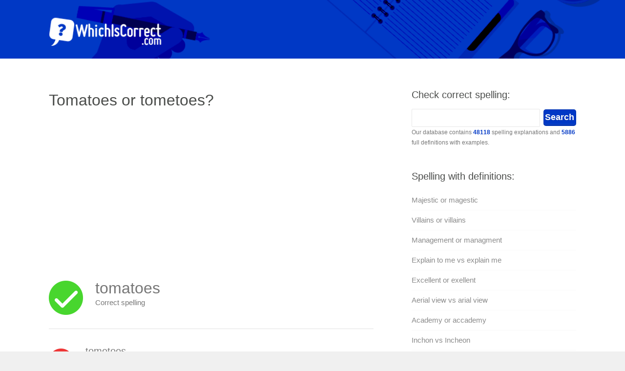

--- FILE ---
content_type: text/html; charset=utf-8
request_url: https://www.google.com/recaptcha/api2/aframe
body_size: 250
content:
<!DOCTYPE HTML><html><head><meta http-equiv="content-type" content="text/html; charset=UTF-8"></head><body><script nonce="IuE7fO-TU5bKKLWyj99euw">/** Anti-fraud and anti-abuse applications only. See google.com/recaptcha */ try{var clients={'sodar':'https://pagead2.googlesyndication.com/pagead/sodar?'};window.addEventListener("message",function(a){try{if(a.source===window.parent){var b=JSON.parse(a.data);var c=clients[b['id']];if(c){var d=document.createElement('img');d.src=c+b['params']+'&rc='+(localStorage.getItem("rc::a")?sessionStorage.getItem("rc::b"):"");window.document.body.appendChild(d);sessionStorage.setItem("rc::e",parseInt(sessionStorage.getItem("rc::e")||0)+1);localStorage.setItem("rc::h",'1767087974341');}}}catch(b){}});window.parent.postMessage("_grecaptcha_ready", "*");}catch(b){}</script></body></html>

--- FILE ---
content_type: text/plain
request_url: https://www.google-analytics.com/j/collect?v=1&_v=j102&a=1379629629&t=pageview&_s=1&dl=https%3A%2F%2Fwhichiscorrect.com%2Ftomatoes-or-tometoes%2F&ul=en-us%40posix&dt=Tomatoes%20or%20tometoes%3F%20-%20Spelling%20Which%20Is%20Correct%20How%20To%20Spell&sr=1280x720&vp=1280x720&_u=IEBAAEABAAAAACAAI~&jid=1439847728&gjid=1129651849&cid=1486523252.1767087973&tid=UA-84522101-1&_gid=363559158.1767087973&_r=1&_slc=1&z=36755810
body_size: -452
content:
2,cG-F5ZHCYYYBP